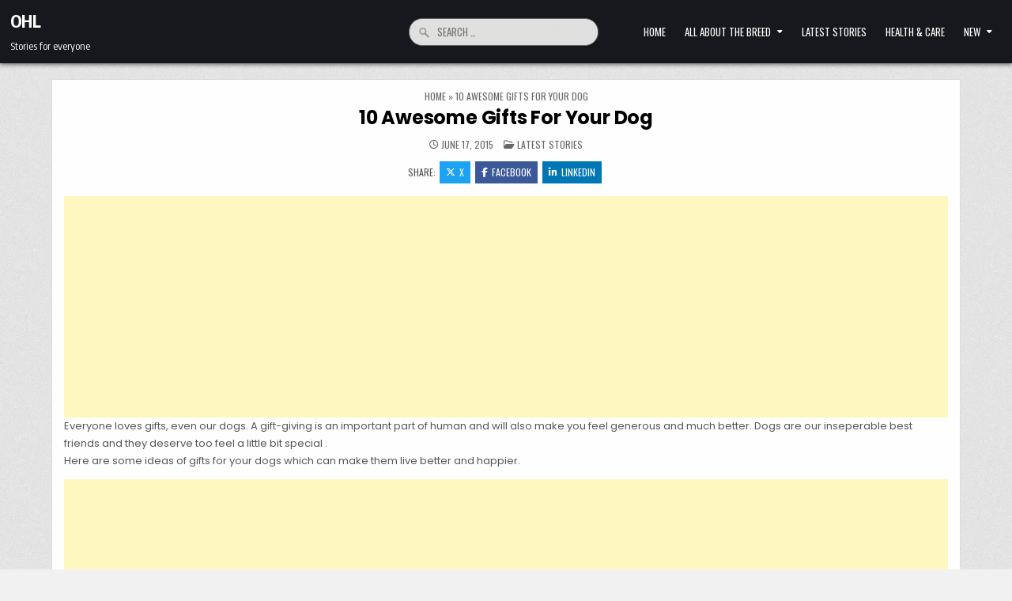

--- FILE ---
content_type: text/html; charset=UTF-8
request_url: https://ohl.co/http-ohl-co-some-awesome-gifts-for-your-dog/
body_size: 18393
content:
<!DOCTYPE html>
<html lang="en-US">
<head>
<meta charset="UTF-8">
<meta name="viewport" content="width=device-width, initial-scale=1.0">
<link rel="profile" href="http://gmpg.org/xfn/11">
<meta name='robots' content='index, follow, max-image-preview:large, max-snippet:-1, max-video-preview:-1' />
	<style>img:is([sizes="auto" i], [sizes^="auto," i]) { contain-intrinsic-size: 3000px 1500px }</style>
	
	<!-- This site is optimized with the Yoast SEO plugin v25.5 - https://yoast.com/wordpress/plugins/seo/ -->
	<title>10 Awesome Gifts For Your Dog - OHL</title>
	<link rel="canonical" href="https://ohl.co/http-ohl-co-some-awesome-gifts-for-your-dog/" />
	<link rel="next" href="https://ohl.co/http-ohl-co-some-awesome-gifts-for-your-dog/2/" />
	<meta name="twitter:card" content="summary_large_image" />
	<meta name="twitter:title" content="10 Awesome Gifts For Your Dog - OHL" />
	<meta name="twitter:description" content="Everyone loves gifts, even our dogs. A gift-giving is an important part of human and will also..." />
	<meta name="twitter:image" content="http://officialhuskylovers.com/wp-content/uploads/2015/06/pet-umbrella.jpg" />
	<meta name="twitter:label1" content="Written by" />
	<meta name="twitter:data1" content="Klaidi Telha" />
	<meta name="twitter:label2" content="Est. reading time" />
	<meta name="twitter:data2" content="1 minute" />
	<script type="application/ld+json" class="yoast-schema-graph">{"@context":"https://schema.org","@graph":[{"@type":"Article","@id":"https://ohl.co/http-ohl-co-some-awesome-gifts-for-your-dog/#article","isPartOf":{"@id":"https://ohl.co/http-ohl-co-some-awesome-gifts-for-your-dog/"},"author":{"name":"Klaidi Telha","@id":"https://ohl.co/#/schema/person/2da6a18a25136b03ee0a83a39cf30f6c"},"headline":"10 Awesome Gifts For Your Dog","datePublished":"2015-06-17T00:00:00+00:00","mainEntityOfPage":{"@id":"https://ohl.co/http-ohl-co-some-awesome-gifts-for-your-dog/"},"wordCount":138,"commentCount":0,"publisher":{"@id":"https://ohl.co/#/schema/person/2da6a18a25136b03ee0a83a39cf30f6c"},"image":{"@id":"https://ohl.co/http-ohl-co-some-awesome-gifts-for-your-dog/#primaryimage"},"thumbnailUrl":"http://officialhuskylovers.com/wp-content/uploads/2015/06/pet-umbrella.jpg","articleSection":["LATEST STORIES"],"inLanguage":"en-US","potentialAction":[{"@type":"CommentAction","name":"Comment","target":["https://ohl.co/http-ohl-co-some-awesome-gifts-for-your-dog/#respond"]}]},{"@type":"WebPage","@id":"https://ohl.co/http-ohl-co-some-awesome-gifts-for-your-dog/","url":"https://ohl.co/http-ohl-co-some-awesome-gifts-for-your-dog/","name":"10 Awesome Gifts For Your Dog - OHL","isPartOf":{"@id":"https://ohl.co/#website"},"primaryImageOfPage":{"@id":"https://ohl.co/http-ohl-co-some-awesome-gifts-for-your-dog/#primaryimage"},"image":{"@id":"https://ohl.co/http-ohl-co-some-awesome-gifts-for-your-dog/#primaryimage"},"thumbnailUrl":"http://officialhuskylovers.com/wp-content/uploads/2015/06/pet-umbrella.jpg","datePublished":"2015-06-17T00:00:00+00:00","inLanguage":"en-US","potentialAction":[{"@type":"ReadAction","target":["https://ohl.co/http-ohl-co-some-awesome-gifts-for-your-dog/"]}]},{"@type":"ImageObject","inLanguage":"en-US","@id":"https://ohl.co/http-ohl-co-some-awesome-gifts-for-your-dog/#primaryimage","url":"http://officialhuskylovers.com/wp-content/uploads/2015/06/pet-umbrella.jpg","contentUrl":"http://officialhuskylovers.com/wp-content/uploads/2015/06/pet-umbrella.jpg"},{"@type":"WebSite","@id":"https://ohl.co/#website","url":"https://ohl.co/","name":"OHL","description":"Stories for everyone","publisher":{"@id":"https://ohl.co/#/schema/person/2da6a18a25136b03ee0a83a39cf30f6c"},"potentialAction":[{"@type":"SearchAction","target":{"@type":"EntryPoint","urlTemplate":"https://ohl.co/?s={search_term_string}"},"query-input":{"@type":"PropertyValueSpecification","valueRequired":true,"valueName":"search_term_string"}}],"inLanguage":"en-US"},{"@type":["Person","Organization"],"@id":"https://ohl.co/#/schema/person/2da6a18a25136b03ee0a83a39cf30f6c","name":"Klaidi Telha","image":{"@type":"ImageObject","inLanguage":"en-US","@id":"https://ohl.co/#/schema/person/image/","url":"https://ohl.co/wp-content/uploads/2021/12/Klaidi_1638477101486.JPG-socialbook-preview.png","contentUrl":"https://ohl.co/wp-content/uploads/2021/12/Klaidi_1638477101486.JPG-socialbook-preview.png","width":1024,"height":1024,"caption":"Klaidi Telha"},"logo":{"@id":"https://ohl.co/#/schema/person/image/"},"sameAs":["http://ohl.co/","https://www.facebook.com/klajdi.telhaj","https://www.instagram.com/klaiditelha/","https://www.linkedin.com/in/klaidi-telha-0b94623a/"],"url":"https://ohl.co/author/admin/"}]}</script>
	<!-- / Yoast SEO plugin. -->


<link rel='dns-prefetch' href='//fonts.googleapis.com' />
<link rel="alternate" type="application/rss+xml" title="OHL &raquo; Feed" href="https://ohl.co/feed/" />
<link rel="alternate" type="application/rss+xml" title="OHL &raquo; Comments Feed" href="https://ohl.co/comments/feed/" />
<script type="text/javascript" id="wpp-js" src="https://ohl.co/wp-content/plugins/wordpress-popular-posts/assets/js/wpp.min.js?ver=7.3.3" data-sampling="0" data-sampling-rate="100" data-api-url="https://ohl.co/wp-json/wordpress-popular-posts" data-post-id="695" data-token="52cbe38040" data-lang="0" data-debug="0"></script>
<script type="text/javascript">
/* <![CDATA[ */
window._wpemojiSettings = {"baseUrl":"https:\/\/s.w.org\/images\/core\/emoji\/16.0.1\/72x72\/","ext":".png","svgUrl":"https:\/\/s.w.org\/images\/core\/emoji\/16.0.1\/svg\/","svgExt":".svg","source":{"concatemoji":"https:\/\/ohl.co\/wp-includes\/js\/wp-emoji-release.min.js?ver=6.8.3"}};
/*! This file is auto-generated */
!function(s,n){var o,i,e;function c(e){try{var t={supportTests:e,timestamp:(new Date).valueOf()};sessionStorage.setItem(o,JSON.stringify(t))}catch(e){}}function p(e,t,n){e.clearRect(0,0,e.canvas.width,e.canvas.height),e.fillText(t,0,0);var t=new Uint32Array(e.getImageData(0,0,e.canvas.width,e.canvas.height).data),a=(e.clearRect(0,0,e.canvas.width,e.canvas.height),e.fillText(n,0,0),new Uint32Array(e.getImageData(0,0,e.canvas.width,e.canvas.height).data));return t.every(function(e,t){return e===a[t]})}function u(e,t){e.clearRect(0,0,e.canvas.width,e.canvas.height),e.fillText(t,0,0);for(var n=e.getImageData(16,16,1,1),a=0;a<n.data.length;a++)if(0!==n.data[a])return!1;return!0}function f(e,t,n,a){switch(t){case"flag":return n(e,"\ud83c\udff3\ufe0f\u200d\u26a7\ufe0f","\ud83c\udff3\ufe0f\u200b\u26a7\ufe0f")?!1:!n(e,"\ud83c\udde8\ud83c\uddf6","\ud83c\udde8\u200b\ud83c\uddf6")&&!n(e,"\ud83c\udff4\udb40\udc67\udb40\udc62\udb40\udc65\udb40\udc6e\udb40\udc67\udb40\udc7f","\ud83c\udff4\u200b\udb40\udc67\u200b\udb40\udc62\u200b\udb40\udc65\u200b\udb40\udc6e\u200b\udb40\udc67\u200b\udb40\udc7f");case"emoji":return!a(e,"\ud83e\udedf")}return!1}function g(e,t,n,a){var r="undefined"!=typeof WorkerGlobalScope&&self instanceof WorkerGlobalScope?new OffscreenCanvas(300,150):s.createElement("canvas"),o=r.getContext("2d",{willReadFrequently:!0}),i=(o.textBaseline="top",o.font="600 32px Arial",{});return e.forEach(function(e){i[e]=t(o,e,n,a)}),i}function t(e){var t=s.createElement("script");t.src=e,t.defer=!0,s.head.appendChild(t)}"undefined"!=typeof Promise&&(o="wpEmojiSettingsSupports",i=["flag","emoji"],n.supports={everything:!0,everythingExceptFlag:!0},e=new Promise(function(e){s.addEventListener("DOMContentLoaded",e,{once:!0})}),new Promise(function(t){var n=function(){try{var e=JSON.parse(sessionStorage.getItem(o));if("object"==typeof e&&"number"==typeof e.timestamp&&(new Date).valueOf()<e.timestamp+604800&&"object"==typeof e.supportTests)return e.supportTests}catch(e){}return null}();if(!n){if("undefined"!=typeof Worker&&"undefined"!=typeof OffscreenCanvas&&"undefined"!=typeof URL&&URL.createObjectURL&&"undefined"!=typeof Blob)try{var e="postMessage("+g.toString()+"("+[JSON.stringify(i),f.toString(),p.toString(),u.toString()].join(",")+"));",a=new Blob([e],{type:"text/javascript"}),r=new Worker(URL.createObjectURL(a),{name:"wpTestEmojiSupports"});return void(r.onmessage=function(e){c(n=e.data),r.terminate(),t(n)})}catch(e){}c(n=g(i,f,p,u))}t(n)}).then(function(e){for(var t in e)n.supports[t]=e[t],n.supports.everything=n.supports.everything&&n.supports[t],"flag"!==t&&(n.supports.everythingExceptFlag=n.supports.everythingExceptFlag&&n.supports[t]);n.supports.everythingExceptFlag=n.supports.everythingExceptFlag&&!n.supports.flag,n.DOMReady=!1,n.readyCallback=function(){n.DOMReady=!0}}).then(function(){return e}).then(function(){var e;n.supports.everything||(n.readyCallback(),(e=n.source||{}).concatemoji?t(e.concatemoji):e.wpemoji&&e.twemoji&&(t(e.twemoji),t(e.wpemoji)))}))}((window,document),window._wpemojiSettings);
/* ]]> */
</script>

<style id='wp-emoji-styles-inline-css' type='text/css'>

	img.wp-smiley, img.emoji {
		display: inline !important;
		border: none !important;
		box-shadow: none !important;
		height: 1em !important;
		width: 1em !important;
		margin: 0 0.07em !important;
		vertical-align: -0.1em !important;
		background: none !important;
		padding: 0 !important;
	}
</style>
<link rel='stylesheet' id='wp-block-library-css' href='https://ohl.co/wp-includes/css/dist/block-library/style.min.css?ver=6.8.3' type='text/css' media='all' />
<style id='wp-block-library-theme-inline-css' type='text/css'>
.wp-block-audio :where(figcaption){color:#555;font-size:13px;text-align:center}.is-dark-theme .wp-block-audio :where(figcaption){color:#ffffffa6}.wp-block-audio{margin:0 0 1em}.wp-block-code{border:1px solid #ccc;border-radius:4px;font-family:Menlo,Consolas,monaco,monospace;padding:.8em 1em}.wp-block-embed :where(figcaption){color:#555;font-size:13px;text-align:center}.is-dark-theme .wp-block-embed :where(figcaption){color:#ffffffa6}.wp-block-embed{margin:0 0 1em}.blocks-gallery-caption{color:#555;font-size:13px;text-align:center}.is-dark-theme .blocks-gallery-caption{color:#ffffffa6}:root :where(.wp-block-image figcaption){color:#555;font-size:13px;text-align:center}.is-dark-theme :root :where(.wp-block-image figcaption){color:#ffffffa6}.wp-block-image{margin:0 0 1em}.wp-block-pullquote{border-bottom:4px solid;border-top:4px solid;color:currentColor;margin-bottom:1.75em}.wp-block-pullquote cite,.wp-block-pullquote footer,.wp-block-pullquote__citation{color:currentColor;font-size:.8125em;font-style:normal;text-transform:uppercase}.wp-block-quote{border-left:.25em solid;margin:0 0 1.75em;padding-left:1em}.wp-block-quote cite,.wp-block-quote footer{color:currentColor;font-size:.8125em;font-style:normal;position:relative}.wp-block-quote:where(.has-text-align-right){border-left:none;border-right:.25em solid;padding-left:0;padding-right:1em}.wp-block-quote:where(.has-text-align-center){border:none;padding-left:0}.wp-block-quote.is-large,.wp-block-quote.is-style-large,.wp-block-quote:where(.is-style-plain){border:none}.wp-block-search .wp-block-search__label{font-weight:700}.wp-block-search__button{border:1px solid #ccc;padding:.375em .625em}:where(.wp-block-group.has-background){padding:1.25em 2.375em}.wp-block-separator.has-css-opacity{opacity:.4}.wp-block-separator{border:none;border-bottom:2px solid;margin-left:auto;margin-right:auto}.wp-block-separator.has-alpha-channel-opacity{opacity:1}.wp-block-separator:not(.is-style-wide):not(.is-style-dots){width:100px}.wp-block-separator.has-background:not(.is-style-dots){border-bottom:none;height:1px}.wp-block-separator.has-background:not(.is-style-wide):not(.is-style-dots){height:2px}.wp-block-table{margin:0 0 1em}.wp-block-table td,.wp-block-table th{word-break:normal}.wp-block-table :where(figcaption){color:#555;font-size:13px;text-align:center}.is-dark-theme .wp-block-table :where(figcaption){color:#ffffffa6}.wp-block-video :where(figcaption){color:#555;font-size:13px;text-align:center}.is-dark-theme .wp-block-video :where(figcaption){color:#ffffffa6}.wp-block-video{margin:0 0 1em}:root :where(.wp-block-template-part.has-background){margin-bottom:0;margin-top:0;padding:1.25em 2.375em}
</style>
<style id='classic-theme-styles-inline-css' type='text/css'>
/*! This file is auto-generated */
.wp-block-button__link{color:#fff;background-color:#32373c;border-radius:9999px;box-shadow:none;text-decoration:none;padding:calc(.667em + 2px) calc(1.333em + 2px);font-size:1.125em}.wp-block-file__button{background:#32373c;color:#fff;text-decoration:none}
</style>
<style id='global-styles-inline-css' type='text/css'>
:root{--wp--preset--aspect-ratio--square: 1;--wp--preset--aspect-ratio--4-3: 4/3;--wp--preset--aspect-ratio--3-4: 3/4;--wp--preset--aspect-ratio--3-2: 3/2;--wp--preset--aspect-ratio--2-3: 2/3;--wp--preset--aspect-ratio--16-9: 16/9;--wp--preset--aspect-ratio--9-16: 9/16;--wp--preset--color--black: #000000;--wp--preset--color--cyan-bluish-gray: #abb8c3;--wp--preset--color--white: #ffffff;--wp--preset--color--pale-pink: #f78da7;--wp--preset--color--vivid-red: #cf2e2e;--wp--preset--color--luminous-vivid-orange: #ff6900;--wp--preset--color--luminous-vivid-amber: #fcb900;--wp--preset--color--light-green-cyan: #7bdcb5;--wp--preset--color--vivid-green-cyan: #00d084;--wp--preset--color--pale-cyan-blue: #8ed1fc;--wp--preset--color--vivid-cyan-blue: #0693e3;--wp--preset--color--vivid-purple: #9b51e0;--wp--preset--gradient--vivid-cyan-blue-to-vivid-purple: linear-gradient(135deg,rgba(6,147,227,1) 0%,rgb(155,81,224) 100%);--wp--preset--gradient--light-green-cyan-to-vivid-green-cyan: linear-gradient(135deg,rgb(122,220,180) 0%,rgb(0,208,130) 100%);--wp--preset--gradient--luminous-vivid-amber-to-luminous-vivid-orange: linear-gradient(135deg,rgba(252,185,0,1) 0%,rgba(255,105,0,1) 100%);--wp--preset--gradient--luminous-vivid-orange-to-vivid-red: linear-gradient(135deg,rgba(255,105,0,1) 0%,rgb(207,46,46) 100%);--wp--preset--gradient--very-light-gray-to-cyan-bluish-gray: linear-gradient(135deg,rgb(238,238,238) 0%,rgb(169,184,195) 100%);--wp--preset--gradient--cool-to-warm-spectrum: linear-gradient(135deg,rgb(74,234,220) 0%,rgb(151,120,209) 20%,rgb(207,42,186) 40%,rgb(238,44,130) 60%,rgb(251,105,98) 80%,rgb(254,248,76) 100%);--wp--preset--gradient--blush-light-purple: linear-gradient(135deg,rgb(255,206,236) 0%,rgb(152,150,240) 100%);--wp--preset--gradient--blush-bordeaux: linear-gradient(135deg,rgb(254,205,165) 0%,rgb(254,45,45) 50%,rgb(107,0,62) 100%);--wp--preset--gradient--luminous-dusk: linear-gradient(135deg,rgb(255,203,112) 0%,rgb(199,81,192) 50%,rgb(65,88,208) 100%);--wp--preset--gradient--pale-ocean: linear-gradient(135deg,rgb(255,245,203) 0%,rgb(182,227,212) 50%,rgb(51,167,181) 100%);--wp--preset--gradient--electric-grass: linear-gradient(135deg,rgb(202,248,128) 0%,rgb(113,206,126) 100%);--wp--preset--gradient--midnight: linear-gradient(135deg,rgb(2,3,129) 0%,rgb(40,116,252) 100%);--wp--preset--font-size--small: 13px;--wp--preset--font-size--medium: 20px;--wp--preset--font-size--large: 36px;--wp--preset--font-size--x-large: 42px;--wp--preset--spacing--20: 0.44rem;--wp--preset--spacing--30: 0.67rem;--wp--preset--spacing--40: 1rem;--wp--preset--spacing--50: 1.5rem;--wp--preset--spacing--60: 2.25rem;--wp--preset--spacing--70: 3.38rem;--wp--preset--spacing--80: 5.06rem;--wp--preset--shadow--natural: 6px 6px 9px rgba(0, 0, 0, 0.2);--wp--preset--shadow--deep: 12px 12px 50px rgba(0, 0, 0, 0.4);--wp--preset--shadow--sharp: 6px 6px 0px rgba(0, 0, 0, 0.2);--wp--preset--shadow--outlined: 6px 6px 0px -3px rgba(255, 255, 255, 1), 6px 6px rgba(0, 0, 0, 1);--wp--preset--shadow--crisp: 6px 6px 0px rgba(0, 0, 0, 1);}:where(.is-layout-flex){gap: 0.5em;}:where(.is-layout-grid){gap: 0.5em;}body .is-layout-flex{display: flex;}.is-layout-flex{flex-wrap: wrap;align-items: center;}.is-layout-flex > :is(*, div){margin: 0;}body .is-layout-grid{display: grid;}.is-layout-grid > :is(*, div){margin: 0;}:where(.wp-block-columns.is-layout-flex){gap: 2em;}:where(.wp-block-columns.is-layout-grid){gap: 2em;}:where(.wp-block-post-template.is-layout-flex){gap: 1.25em;}:where(.wp-block-post-template.is-layout-grid){gap: 1.25em;}.has-black-color{color: var(--wp--preset--color--black) !important;}.has-cyan-bluish-gray-color{color: var(--wp--preset--color--cyan-bluish-gray) !important;}.has-white-color{color: var(--wp--preset--color--white) !important;}.has-pale-pink-color{color: var(--wp--preset--color--pale-pink) !important;}.has-vivid-red-color{color: var(--wp--preset--color--vivid-red) !important;}.has-luminous-vivid-orange-color{color: var(--wp--preset--color--luminous-vivid-orange) !important;}.has-luminous-vivid-amber-color{color: var(--wp--preset--color--luminous-vivid-amber) !important;}.has-light-green-cyan-color{color: var(--wp--preset--color--light-green-cyan) !important;}.has-vivid-green-cyan-color{color: var(--wp--preset--color--vivid-green-cyan) !important;}.has-pale-cyan-blue-color{color: var(--wp--preset--color--pale-cyan-blue) !important;}.has-vivid-cyan-blue-color{color: var(--wp--preset--color--vivid-cyan-blue) !important;}.has-vivid-purple-color{color: var(--wp--preset--color--vivid-purple) !important;}.has-black-background-color{background-color: var(--wp--preset--color--black) !important;}.has-cyan-bluish-gray-background-color{background-color: var(--wp--preset--color--cyan-bluish-gray) !important;}.has-white-background-color{background-color: var(--wp--preset--color--white) !important;}.has-pale-pink-background-color{background-color: var(--wp--preset--color--pale-pink) !important;}.has-vivid-red-background-color{background-color: var(--wp--preset--color--vivid-red) !important;}.has-luminous-vivid-orange-background-color{background-color: var(--wp--preset--color--luminous-vivid-orange) !important;}.has-luminous-vivid-amber-background-color{background-color: var(--wp--preset--color--luminous-vivid-amber) !important;}.has-light-green-cyan-background-color{background-color: var(--wp--preset--color--light-green-cyan) !important;}.has-vivid-green-cyan-background-color{background-color: var(--wp--preset--color--vivid-green-cyan) !important;}.has-pale-cyan-blue-background-color{background-color: var(--wp--preset--color--pale-cyan-blue) !important;}.has-vivid-cyan-blue-background-color{background-color: var(--wp--preset--color--vivid-cyan-blue) !important;}.has-vivid-purple-background-color{background-color: var(--wp--preset--color--vivid-purple) !important;}.has-black-border-color{border-color: var(--wp--preset--color--black) !important;}.has-cyan-bluish-gray-border-color{border-color: var(--wp--preset--color--cyan-bluish-gray) !important;}.has-white-border-color{border-color: var(--wp--preset--color--white) !important;}.has-pale-pink-border-color{border-color: var(--wp--preset--color--pale-pink) !important;}.has-vivid-red-border-color{border-color: var(--wp--preset--color--vivid-red) !important;}.has-luminous-vivid-orange-border-color{border-color: var(--wp--preset--color--luminous-vivid-orange) !important;}.has-luminous-vivid-amber-border-color{border-color: var(--wp--preset--color--luminous-vivid-amber) !important;}.has-light-green-cyan-border-color{border-color: var(--wp--preset--color--light-green-cyan) !important;}.has-vivid-green-cyan-border-color{border-color: var(--wp--preset--color--vivid-green-cyan) !important;}.has-pale-cyan-blue-border-color{border-color: var(--wp--preset--color--pale-cyan-blue) !important;}.has-vivid-cyan-blue-border-color{border-color: var(--wp--preset--color--vivid-cyan-blue) !important;}.has-vivid-purple-border-color{border-color: var(--wp--preset--color--vivid-purple) !important;}.has-vivid-cyan-blue-to-vivid-purple-gradient-background{background: var(--wp--preset--gradient--vivid-cyan-blue-to-vivid-purple) !important;}.has-light-green-cyan-to-vivid-green-cyan-gradient-background{background: var(--wp--preset--gradient--light-green-cyan-to-vivid-green-cyan) !important;}.has-luminous-vivid-amber-to-luminous-vivid-orange-gradient-background{background: var(--wp--preset--gradient--luminous-vivid-amber-to-luminous-vivid-orange) !important;}.has-luminous-vivid-orange-to-vivid-red-gradient-background{background: var(--wp--preset--gradient--luminous-vivid-orange-to-vivid-red) !important;}.has-very-light-gray-to-cyan-bluish-gray-gradient-background{background: var(--wp--preset--gradient--very-light-gray-to-cyan-bluish-gray) !important;}.has-cool-to-warm-spectrum-gradient-background{background: var(--wp--preset--gradient--cool-to-warm-spectrum) !important;}.has-blush-light-purple-gradient-background{background: var(--wp--preset--gradient--blush-light-purple) !important;}.has-blush-bordeaux-gradient-background{background: var(--wp--preset--gradient--blush-bordeaux) !important;}.has-luminous-dusk-gradient-background{background: var(--wp--preset--gradient--luminous-dusk) !important;}.has-pale-ocean-gradient-background{background: var(--wp--preset--gradient--pale-ocean) !important;}.has-electric-grass-gradient-background{background: var(--wp--preset--gradient--electric-grass) !important;}.has-midnight-gradient-background{background: var(--wp--preset--gradient--midnight) !important;}.has-small-font-size{font-size: var(--wp--preset--font-size--small) !important;}.has-medium-font-size{font-size: var(--wp--preset--font-size--medium) !important;}.has-large-font-size{font-size: var(--wp--preset--font-size--large) !important;}.has-x-large-font-size{font-size: var(--wp--preset--font-size--x-large) !important;}
:where(.wp-block-post-template.is-layout-flex){gap: 1.25em;}:where(.wp-block-post-template.is-layout-grid){gap: 1.25em;}
:where(.wp-block-columns.is-layout-flex){gap: 2em;}:where(.wp-block-columns.is-layout-grid){gap: 2em;}
:root :where(.wp-block-pullquote){font-size: 1.5em;line-height: 1.6;}
</style>
<link rel='stylesheet' id='adace-style-css' href='https://ohl.co/wp-content/plugins/ad-ace/assets/css/style.min.css?ver=1.3.21' type='text/css' media='all' />
<link rel='stylesheet' id='shoppable-images-css-css' href='https://ohl.co/wp-content/plugins/ad-ace/assets/css/shoppable-images-front.min.css?ver=1.3.21' type='text/css' media='all' />
<link rel='stylesheet' id='wordpress-popular-posts-css-css' href='https://ohl.co/wp-content/plugins/wordpress-popular-posts/assets/css/wpp.css?ver=7.3.3' type='text/css' media='all' />
<link rel='stylesheet' id='magsoul-maincss-css' href='https://ohl.co/wp-content/themes/magsoul/style.css' type='text/css' media='all' />
<style id='magsoul-maincss-inline-css' type='text/css'>
.magsoul-logo-img{max-width:320px;}
</style>
<link rel='stylesheet' id='fontawesome-css' href='https://ohl.co/wp-content/themes/magsoul/assets/css/all.min.css' type='text/css' media='all' />
<link crossorigin="anonymous" rel='stylesheet' id='magsoul-webfont-css' href='//fonts.googleapis.com/css2?family=Oswald:wght@400;500;700&#038;family=Poppins:ital,wght@0,400;0,500;0,700;1,400;1,500;1,700&#038;family=Encode+Sans+Condensed:wght@400;500;700&#038;display=swap' type='text/css' media='all' />
<link rel='stylesheet' id='wpgdprc-front-css-css' href='https://ohl.co/wp-content/plugins/wp-gdpr-compliance/Assets/css/front.css?ver=1676837593' type='text/css' media='all' />
<style id='wpgdprc-front-css-inline-css' type='text/css'>
:root{--wp-gdpr--bar--background-color: #000000;--wp-gdpr--bar--color: #ffffff;--wp-gdpr--button--background-color: #000000;--wp-gdpr--button--background-color--darken: #000000;--wp-gdpr--button--color: #ffffff;}
</style>
<script type="text/javascript" src="https://ohl.co/wp-includes/js/jquery/jquery.min.js?ver=3.7.1" id="jquery-core-js"></script>
<script type="text/javascript" src="https://ohl.co/wp-includes/js/jquery/jquery-migrate.min.js?ver=3.4.1" id="jquery-migrate-js"></script>
<script type="text/javascript" id="jquery-js-after">
/* <![CDATA[ */
jQuery(document).ready(function() {
	jQuery(".f2f6c4bc37402289f0e634d32419cd83").click(function() {
		jQuery.post(
			"https://ohl.co/wp-admin/admin-ajax.php", {
				"action": "quick_adsense_onpost_ad_click",
				"quick_adsense_onpost_ad_index": jQuery(this).attr("data-index"),
				"quick_adsense_nonce": "0a0cad437f",
			}, function(response) { }
		);
	});
});
/* ]]> */
</script>
<script type="text/javascript" src="https://ohl.co/wp-content/plugins/ad-ace/assets/js/slideup.js?ver=1.3.21" id="adace-slideup-js"></script>
<script type="text/javascript" src="https://ohl.co/wp-content/plugins/ad-ace/includes/shoppable-images/assets/js/shoppable-images-front.js?ver=1.3.21" id="shoppable-images-js-js"></script>
<script type="text/javascript" src="https://ohl.co/wp-content/plugins/ad-ace/assets/js/coupons.js?ver=1.3.21" id="adace-coupons-js"></script>
<script type="text/javascript" id="wpgdprc-front-js-js-extra">
/* <![CDATA[ */
var wpgdprcFront = {"ajaxUrl":"https:\/\/ohl.co\/wp-admin\/admin-ajax.php","ajaxNonce":"351bd576f6","ajaxArg":"security","pluginPrefix":"wpgdprc","blogId":"1","isMultiSite":"","locale":"en_US","showSignUpModal":"","showFormModal":"","cookieName":"wpgdprc-consent","consentVersion":"","path":"\/","prefix":"wpgdprc"};
/* ]]> */
</script>
<script type="text/javascript" src="https://ohl.co/wp-content/plugins/wp-gdpr-compliance/Assets/js/front.min.js?ver=1676837593" id="wpgdprc-front-js-js"></script>
<link rel="https://api.w.org/" href="https://ohl.co/wp-json/" /><link rel="alternate" title="JSON" type="application/json" href="https://ohl.co/wp-json/wp/v2/posts/695" /><link rel="EditURI" type="application/rsd+xml" title="RSD" href="https://ohl.co/xmlrpc.php?rsd" />
<meta name="generator" content="WordPress 6.8.3" />
<link rel='shortlink' href='https://ohl.co/?p=695' />
<link rel="alternate" title="oEmbed (JSON)" type="application/json+oembed" href="https://ohl.co/wp-json/oembed/1.0/embed?url=https%3A%2F%2Fohl.co%2Fhttp-ohl-co-some-awesome-gifts-for-your-dog%2F" />
<link rel="alternate" title="oEmbed (XML)" type="text/xml+oembed" href="https://ohl.co/wp-json/oembed/1.0/embed?url=https%3A%2F%2Fohl.co%2Fhttp-ohl-co-some-awesome-gifts-for-your-dog%2F&#038;format=xml" />
            <style id="wpp-loading-animation-styles">@-webkit-keyframes bgslide{from{background-position-x:0}to{background-position-x:-200%}}@keyframes bgslide{from{background-position-x:0}to{background-position-x:-200%}}.wpp-widget-block-placeholder,.wpp-shortcode-placeholder{margin:0 auto;width:60px;height:3px;background:#dd3737;background:linear-gradient(90deg,#dd3737 0%,#571313 10%,#dd3737 100%);background-size:200% auto;border-radius:3px;-webkit-animation:bgslide 1s infinite linear;animation:bgslide 1s infinite linear}</style>
            		<script>
			document.documentElement.className = document.documentElement.className.replace('no-js', 'js');
		</script>
				<style>
			.no-js img.lazyload {
				display: none;
			}

			figure.wp-block-image img.lazyloading {
				min-width: 150px;
			}

			.lazyload,
			.lazyloading {
				--smush-placeholder-width: 100px;
				--smush-placeholder-aspect-ratio: 1/1;
				width: var(--smush-placeholder-width) !important;
				aspect-ratio: var(--smush-placeholder-aspect-ratio) !important;
			}

						.lazyload, .lazyloading {
				opacity: 0;
			}

			.lazyloaded {
				opacity: 1;
				transition: opacity 400ms;
				transition-delay: 0ms;
			}

					</style>
		    <style type="text/css">
            .magsoul-site-title, .magsoul-site-title a, .magsoul-site-description {color: #ffffff;}
        </style>
    <style type="text/css" id="custom-background-css">
body.custom-background { background-image: url("https://ohl.co/wp-content/themes/magsoul/assets/images/background.png"); background-position: left top; background-size: auto; background-repeat: repeat; background-attachment: fixed; }
</style>
	<link rel="amphtml" href="https://ohl.co/http-ohl-co-some-awesome-gifts-for-your-dog/amp/"><link rel="icon" href="https://ohl.co/wp-content/uploads/2020/03/cropped-ohl-favico-32x32.png" sizes="32x32" />
<link rel="icon" href="https://ohl.co/wp-content/uploads/2020/03/cropped-ohl-favico-192x192.png" sizes="192x192" />
<link rel="apple-touch-icon" href="https://ohl.co/wp-content/uploads/2020/03/cropped-ohl-favico-180x180.png" />
<meta name="msapplication-TileImage" content="https://ohl.co/wp-content/uploads/2020/03/cropped-ohl-favico-270x270.png" />
</head>

<body class="wp-singular post-template-default single single-post postid-695 single-format-standard custom-background wp-theme-magsoul magsoul-group-blog magsoul-animated magsoul-fadein magsoul-theme-is-active magsoul-singular-page magsoul-layout-type-full magsoul-masonry-inactive magsoul-layout-full-width magsoul-header-style-logo-search-menu magsoul-header-text-active magsoul-tagline-active magsoul-logo-above-title magsoul-primary-menu-active magsoul-primary-mobile-menu-active magsoul-secondary-menu-active magsoul-secondary-mobile-menu-active magsoul-secondary-menu-centered magsoul-grid-post-title-animated magsoul-full-width-thumbnail magsoul-uc-links" id="magsoul-site-body" itemscope="itemscope" itemtype="http://schema.org/WebPage">
<a class="skip-link screen-reader-text" href="#magsoul-content-wrapper">Skip to content</a>




<div class="magsoul-site-header magsoul-container" id="magsoul-header" itemscope="itemscope" itemtype="http://schema.org/WPHeader" role="banner">
<div class="magsoul-head-content magsoul-clearfix" id="magsoul-head-content">

<div class="magsoul-header-inside magsoul-clearfix">
<div class="magsoul-header-inside-content magsoul-clearfix">
<div class="magsoul-outer-wrapper magsoul-header-outer-wrapper">
<div class="magsoul-header-inside-container">

<div class="magsoul-primary-menu-mobile-button" id="magsoul-primary-menu-mobile-button"><button class="magsoul-primary-responsive-menu-icon" aria-controls="magsoul-menu-primary-navigation" aria-expanded="false"></button></div>
<div class="magsoul-header-layout-logo magsoul-header-layout-item">
<div class="magsoul-header-layout-logo-inside magsoul-header-layout-item-inside">
    <div class="site-branding">
      <div class="magsoul-logo-info">            <p class="magsoul-site-title"><a href="https://ohl.co/" rel="home">OHL</a></p>
            <p class="magsoul-site-description">Stories for everyone</p>    </div>
    </div>
</div>
</div>

<div class="magsoul-header-layout-search magsoul-header-layout-item">
<div class="magsoul-header-layout-search-inside magsoul-header-layout-item-inside">

<form role="search" method="get" class="magsoul-search-form" action="https://ohl.co/">
<label>
    <span class="magsoul-sr-only">Search for:</span>
    <input type="search" class="magsoul-search-field" placeholder="Search &hellip;" value="" name="s" />
</label>
<input type="submit" class="magsoul-search-submit" value="&#xf002;" />
</form></div>
</div>

<div class="magsoul-header-layout-menu magsoul-header-layout-item">
<div class="magsoul-header-layout-menu-inside magsoul-header-layout-item-inside">
<div class="magsoul-container magsoul-primary-menu-container magsoul-clearfix">
<div class="magsoul-primary-menu-container-inside magsoul-clearfix">
<nav class="magsoul-nav-primary" id="magsoul-primary-navigation" itemscope="itemscope" itemtype="http://schema.org/SiteNavigationElement" role="navigation" aria-label="Primary Menu">
<ul id="magsoul-menu-primary-navigation" class="magsoul-primary-nav-menu magsoul-menu-primary magsoul-clearfix"><li id="menu-item-8754" class="menu-item menu-item-type-custom menu-item-object-custom menu-item-home menu-item-8754"><a href="https://ohl.co/">Home</a></li>
<li id="menu-item-3430" class="menu-item menu-item-type-taxonomy menu-item-object-category menu-item-has-children menu-item-3430"><a href="https://ohl.co/category/all-about-the-breed/">All About The Breed</a>
<ul class="sub-menu">
	<li id="menu-item-3436" class="menu-item menu-item-type-taxonomy menu-item-object-category menu-item-3436"><a href="https://ohl.co/category/akita/">Akita</a></li>
	<li id="menu-item-3437" class="menu-item menu-item-type-taxonomy menu-item-object-category menu-item-3437"><a href="https://ohl.co/category/alaskan-husky/">Alaskan Husky</a></li>
	<li id="menu-item-3438" class="menu-item menu-item-type-taxonomy menu-item-object-category menu-item-3438"><a href="https://ohl.co/category/alaskan-malamute/">Alaskan Malamute</a></li>
	<li id="menu-item-3439" class="menu-item menu-item-type-taxonomy menu-item-object-category menu-item-3439"><a href="https://ohl.co/category/basenji/">Basenji</a></li>
	<li id="menu-item-3440" class="menu-item menu-item-type-taxonomy menu-item-object-category menu-item-3440"><a href="https://ohl.co/category/bulldog/">Bulldog</a></li>
	<li id="menu-item-3441" class="menu-item menu-item-type-taxonomy menu-item-object-category menu-item-3441"><a href="https://ohl.co/category/corgi/">Corgi</a></li>
	<li id="menu-item-3442" class="menu-item menu-item-type-taxonomy menu-item-object-category menu-item-3442"><a href="https://ohl.co/category/german-shepherd/">German Shepherd</a></li>
	<li id="menu-item-3443" class="menu-item menu-item-type-taxonomy menu-item-object-category menu-item-3443"><a href="https://ohl.co/category/labrador/">Labrador</a></li>
	<li id="menu-item-3448" class="menu-item menu-item-type-taxonomy menu-item-object-category menu-item-3448"><a href="https://ohl.co/category/husky-things/">HUSKY THINGS</a></li>
	<li id="menu-item-3444" class="menu-item menu-item-type-taxonomy menu-item-object-category menu-item-3444"><a href="https://ohl.co/category/pit-bull/">Pit Bull</a></li>
	<li id="menu-item-3445" class="menu-item menu-item-type-taxonomy menu-item-object-category menu-item-3445"><a href="https://ohl.co/category/pug/">Pug</a></li>
	<li id="menu-item-3446" class="menu-item menu-item-type-taxonomy menu-item-object-category menu-item-3446"><a href="https://ohl.co/category/samoyed/">Samoyed</a></li>
	<li id="menu-item-3447" class="menu-item menu-item-type-taxonomy menu-item-object-category menu-item-3447"><a href="https://ohl.co/category/siberian-husky/">Siberian Husky</a></li>
	<li id="menu-item-3433" class="menu-item menu-item-type-taxonomy menu-item-object-category menu-item-has-children menu-item-3433"><a href="https://ohl.co/category/funny-dogs/">FUNNY DOG&#8217;S</a>
	<ul class="sub-menu">
		<li id="menu-item-2765" class="menu-item menu-item-type-taxonomy menu-item-object-category menu-item-2765"><a href="https://ohl.co/category/video/">Video</a></li>
	</ul>
</li>
	<li id="menu-item-3431" class="menu-item menu-item-type-taxonomy menu-item-object-category menu-item-has-children menu-item-3431"><a href="https://ohl.co/category/training-tips/">TRAINING TIPS</a>
	<ul class="sub-menu">
		<li id="menu-item-3434" class="menu-item menu-item-type-taxonomy menu-item-object-category menu-item-3434"><a href="https://ohl.co/category/dogs-behavior/">DOG&#8217;S BEHAVIOR</a></li>
	</ul>
</li>
</ul>
</li>
<li id="menu-item-3432" class="menu-item menu-item-type-taxonomy menu-item-object-category current-post-ancestor current-menu-parent current-post-parent menu-item-3432"><a href="https://ohl.co/category/latest-stories/">LATEST STORIES</a></li>
<li id="menu-item-3435" class="menu-item menu-item-type-taxonomy menu-item-object-category menu-item-3435"><a href="https://ohl.co/category/health-care/">HEALTH &amp; CARE</a></li>
<li id="menu-item-15988" class="menu-item menu-item-type-taxonomy menu-item-object-category menu-item-has-children menu-item-15988"><a href="https://ohl.co/category/new/">New</a>
<ul class="sub-menu">
	<li id="menu-item-15989" class="menu-item menu-item-type-taxonomy menu-item-object-category menu-item-15989"><a href="https://ohl.co/category/sport/">Sport</a></li>
	<li id="menu-item-15990" class="menu-item menu-item-type-taxonomy menu-item-object-category menu-item-15990"><a href="https://ohl.co/category/technology/">Technology</a></li>
	<li id="menu-item-16022" class="menu-item menu-item-type-taxonomy menu-item-object-category menu-item-16022"><a href="https://ohl.co/category/business/">Business</a></li>
	<li id="menu-item-16099" class="menu-item menu-item-type-taxonomy menu-item-object-category menu-item-16099"><a href="https://ohl.co/category/insurance/">Insurance</a></li>
	<li id="menu-item-16120" class="menu-item menu-item-type-taxonomy menu-item-object-category menu-item-16120"><a href="https://ohl.co/category/law/">Law</a></li>
</ul>
</li>
<li class="magsoul-primary-menu-close-item"><a href="#" aria-label="Menu Close Button" class="magsoul-mobile-mennu-close"><i class="fas fa-xmark" aria-hidden="true" title="Close"></i></a></li></ul></nav>
</div>
</div>
</div>
</div>

<div class="magsoul-search-mobile-button" id="magsoul-search-mobile-button"><button class="magsoul-search-mobile-btn" aria-label="Search" title="Search"></button></div>
</div>
</div>
</div>
</div>

</div><!--/#magsoul-head-content -->
</div><!--/#magsoul-header -->

<div id="magsoul-search-overlay-wrap" class="magsoul-search-overlay">
  <div class="magsoul-search-overlay-content">
    
<form role="search" method="get" class="magsoul-search-form" action="https://ohl.co/">
<label>
    <span class="magsoul-sr-only">Search for:</span>
    <input type="search" class="magsoul-search-field" placeholder="Search &hellip;" value="" name="s" />
</label>
<input type="submit" class="magsoul-search-submit" value="&#xf002;" />
</form>  </div>
  <button class="magsoul-search-closebtn" aria-label="Close Search" title="Close Search">&#xD7;</button>
</div>


<div id="magsoul-header-end"></div>





<div class="magsoul-outer-wrapper magsoul-main-area-outer-wrapper" id="magsoul-wrapper-outside">

<div class="magsoul-container magsoul-clearfix" id="magsoul-wrapper">
<div class="magsoul-content-wrapper magsoul-clearfix" id="magsoul-content-wrapper">
<div class="magsoul-main-wrapper magsoul-clearfix" id="magsoul-main-wrapper" itemscope="itemscope" itemtype="http://schema.org/Blog" role="main">
<div class="theiaStickySidebar">
<div class="magsoul-main-wrapper-inside magsoul-clearfix">


<div class="magsoul-posts-wrapper" id="magsoul-posts-wrapper">



<article id="post-695" class="magsoul-post-singular magsoul-box post-695 post type-post status-publish format-standard hentry category-latest-stories wpcat-15-id">
<div class="magsoul-box-inside">

    
            <div class="magsoul-entry-meta-single magsoul-entry-meta-single-top magsoul-entry-meta-single-breadcrumbs"><p id="magsoul-yoast-breadcrumbs"><span><span><a href="https://ohl.co/">Home</a></span> » <span class="breadcrumb_last" aria-current="page">10 Awesome Gifts For Your Dog</span></span></p></div>    
        <header class="entry-header">
    <div class="entry-header-inside magsoul-clearfix">
        
                    <h1 class="post-title entry-title"><a href="https://ohl.co/http-ohl-co-some-awesome-gifts-for-your-dog/" rel="bookmark">10 Awesome Gifts For Your Dog</a></h1>        
        
                    <div class="magsoul-entry-meta-single">
                <span class="magsoul-entry-meta-single-date"><i class="far fa-clock" aria-hidden="true"></i>&nbsp;June 17, 2015</span>            <span class="magsoul-entry-meta-single-cats"><i class="far fa-folder-open" aria-hidden="true"></i>&nbsp;<span class="magsoul-sr-only">Posted in </span><a href="https://ohl.co/category/latest-stories/" rel="category tag">LATEST STORIES</a></span>        </div>
        </div>
    </header><!-- .entry-header -->
    
            <div class="magsoul-share-buttons magsoul-clearfix"><span class="magsoul-share-text">Share: </span><a class="magsoul-share-buttons-twitter" href="https://x.com/intent/post?text=10%20Awesome%20Gifts%20For%20Your%20Dog&#038;url=https%3A%2F%2Fohl.co%2Fhttp-ohl-co-some-awesome-gifts-for-your-dog%2F" target="_blank" rel="nofollow" title="Share this on X"><i class="fab fa-x-twitter" aria-hidden="true"></i>X</a><a class="magsoul-share-buttons-facebook" href="https://www.facebook.com/sharer.php?u=https%3A%2F%2Fohl.co%2Fhttp-ohl-co-some-awesome-gifts-for-your-dog%2F" target="_blank" rel="nofollow" title="Share this on Facebook"><i class="fab fa-facebook-f" aria-hidden="true"></i>Facebook</a><a class="magsoul-share-buttons-linkedin" href="https://www.linkedin.com/shareArticle?mini=true&#038;title=10%20Awesome%20Gifts%20For%20Your%20Dog&#038;url=https%3A%2F%2Fohl.co%2Fhttp-ohl-co-some-awesome-gifts-for-your-dog%2F" target="_blank" rel="nofollow" title="Share this on Linkedin"><i class="fab fa-linkedin-in" aria-hidden="true"></i>Linkedin</a></div>    
    
    <div class="entry-content magsoul-clearfix">
            <div class="adace-slot-wrapper adace-before-content  adace-slot-wrapper-main" >
	<div class="adace-disclaimer">
			</div>
	<div class="adace-slot">
			<div class="adace-loader adace-loader-696e7e0f20098">
		<script>
			(function ($) {
			var $self = $('.adace-loader-696e7e0f20098');
			var $wrapper = $self.closest('.adace-slot-wrapper');

			"use strict";
			var adace_load_696e7e0f20098 = function(){
				var viewport = $(window).width();
				var tabletStart = 601;
				var landscapeStart = 801;
				var tabletEnd = 961;
				var content = '%3Cdiv%20class%3D%22adace_adsense_696e7e0f2005a%22%3E%3Cscript%20async%20src%3D%22%2F%2Fpagead2.googlesyndication.com%2Fpagead%2Fjs%2Fadsbygoogle.js%22%3E%3C%2Fscript%3E%0A%09%09%3Cins%20class%3D%22adsbygoogle%22%0A%09%09style%3D%22display%3Ablock%3B%22%0A%09%09data-ad-client%3D%22ca-pub-9445951284238370%22%0A%09%09data-ad-slot%3D%223958078650%22%0A%09%09data-ad-format%3D%22auto%22%0A%09%09%3E%3C%2Fins%3E%0A%09%09%3Cscript%3E%28adsbygoogle%20%3D%20window.adsbygoogle%20%7C%7C%20%5B%5D%29.push%28%7B%7D%29%3B%3C%2Fscript%3E%3C%2Fdiv%3E';
				var unpack = true;
				if(viewport<tabletStart){
										if ($wrapper.hasClass('.adace-hide-on-mobile')){
						$wrapper.remove();
					}
				}
				if(viewport>=tabletStart && viewport<landscapeStart){
										if ($wrapper.hasClass('.adace-hide-on-portrait')){
						$wrapper.remove();
					}
				}
				if(viewport>=landscapeStart && viewport<tabletEnd){
										if ($wrapper.hasClass('.adace-hide-on-landscape')){
						$wrapper.remove();
					}
				}
				if(viewport>=tabletStart && viewport<tabletEnd){
										if ($wrapper.hasClass('.adace-hide-on-tablet')){
						$wrapper.remove();
					}
				}
				if(viewport>=tabletEnd){
										if ($wrapper.hasClass('.adace-hide-on-desktop')){
						$wrapper.remove();
					}
				}
				if(unpack) {
					$self.replaceWith(decodeURIComponent(content));
				}
			}
			if($wrapper.css('visibility') === 'visible' ) {
				adace_load_696e7e0f20098();
			} else {
				//fire when visible.
				var refreshIntervalId = setInterval(function(){
					if($wrapper.css('visibility') === 'visible' ) {
						adace_load_696e7e0f20098();
						clearInterval(refreshIntervalId);
					}
				}, 999);
			}


			})(jQuery);
		</script>
	</div>
		</div>
</div>



<p>Everyone loves gifts, even our dogs. A gift-giving is an important part of human and will also make you feel generous and much better. Dogs are our inseperable best friends and they deserve too feel a little bit special .<br />
Here are some ideas of gifts for your dogs which can make them live better and happier.</p><div class="adace-slot-wrapper adace-after-paragraph-2 adace-align-center adace-slot-wrapper-main adace-hide-on-mobile adace-hide-on-tablet" style="text-align:center;">
	<div class="adace-disclaimer">
			</div>
	<div class="adace-slot">
			<div class="adace-loader adace-loader-696e7e0f22375">
		<script>
			(function ($) {
			var $self = $('.adace-loader-696e7e0f22375');
			var $wrapper = $self.closest('.adace-slot-wrapper');

			"use strict";
			var adace_load_696e7e0f22375 = function(){
				var viewport = $(window).width();
				var tabletStart = 601;
				var landscapeStart = 801;
				var tabletEnd = 961;
				var content = '%3Cdiv%20class%3D%22adace_adsense_696e7e0f22335%22%3E%3Cscript%20async%20src%3D%22%2F%2Fpagead2.googlesyndication.com%2Fpagead%2Fjs%2Fadsbygoogle.js%22%3E%3C%2Fscript%3E%0A%09%09%3Cins%20class%3D%22adsbygoogle%22%0A%09%09style%3D%22display%3Ablock%3B%22%0A%09%09data-ad-client%3D%22ca-pub-9445951284238370%22%0A%09%09data-ad-slot%3D%223958078650%22%0A%09%09data-ad-format%3D%22auto%22%0A%09%09%3E%3C%2Fins%3E%0A%09%09%3Cscript%3E%28adsbygoogle%20%3D%20window.adsbygoogle%20%7C%7C%20%5B%5D%29.push%28%7B%7D%29%3B%3C%2Fscript%3E%3C%2Fdiv%3E';
				var unpack = true;
				if(viewport<tabletStart){
										if ($wrapper.hasClass('.adace-hide-on-mobile')){
						$wrapper.remove();
					}
				}
				if(viewport>=tabletStart && viewport<landscapeStart){
										if ($wrapper.hasClass('.adace-hide-on-portrait')){
						$wrapper.remove();
					}
				}
				if(viewport>=landscapeStart && viewport<tabletEnd){
										if ($wrapper.hasClass('.adace-hide-on-landscape')){
						$wrapper.remove();
					}
				}
				if(viewport>=tabletStart && viewport<tabletEnd){
										if ($wrapper.hasClass('.adace-hide-on-tablet')){
						$wrapper.remove();
					}
				}
				if(viewport>=tabletEnd){
										if ($wrapper.hasClass('.adace-hide-on-desktop')){
						$wrapper.remove();
					}
				}
				if(unpack) {
					$self.replaceWith(decodeURIComponent(content));
				}
			}
			if($wrapper.css('visibility') === 'visible' ) {
				adace_load_696e7e0f22375();
			} else {
				//fire when visible.
				var refreshIntervalId = setInterval(function(){
					if($wrapper.css('visibility') === 'visible' ) {
						adace_load_696e7e0f22375();
						clearInterval(refreshIntervalId);
					}
				}, 999);
			}


			})(jQuery);
		</script>
	</div>
		</div>
</div>


		<div class="adace-slot-wrapper adace-after-paragraph-2 adace-align-center adace-hide-on-tablet adace-hide-on-desktop" style="text-align:center;">
		<div class="adace-disclaimer">
					</div>
		<div class="adace-slot">
				<div class="adace-loader adace-loader-696e7e0f2290b">
		<script>
			(function ($) {
			var $self = $('.adace-loader-696e7e0f2290b');
			var $wrapper = $self.closest('.adace-slot-wrapper');

			"use strict";
			var adace_load_696e7e0f2290b = function(){
				var viewport = $(window).width();
				var tabletStart = 601;
				var landscapeStart = 801;
				var tabletEnd = 961;
				var content = '%3Cdiv%20class%3D%22adace_adsense_696e7e0f228cd%22%3E%3Cscript%20async%20src%3D%22%2F%2Fpagead2.googlesyndication.com%2Fpagead%2Fjs%2Fadsbygoogle.js%22%3E%3C%2Fscript%3E%0A%09%09%3Cins%20class%3D%22adsbygoogle%22%0A%09%09style%3D%22display%3Ablock%3B%22%0A%09%09data-ad-client%3D%22ca-pub-9445951284238370%22%0A%09%09data-ad-slot%3D%227976358442%22%0A%09%09data-ad-format%3D%22auto%22%0A%09%09%3E%3C%2Fins%3E%0A%09%09%3Cscript%3E%28adsbygoogle%20%3D%20window.adsbygoogle%20%7C%7C%20%5B%5D%29.push%28%7B%7D%29%3B%3C%2Fscript%3E%3C%2Fdiv%3E';
				var unpack = true;
				if(viewport<tabletStart){
										if ($wrapper.hasClass('.adace-hide-on-mobile')){
						$wrapper.remove();
					}
				}
				if(viewport>=tabletStart && viewport<landscapeStart){
										if ($wrapper.hasClass('.adace-hide-on-portrait')){
						$wrapper.remove();
					}
				}
				if(viewport>=landscapeStart && viewport<tabletEnd){
										if ($wrapper.hasClass('.adace-hide-on-landscape')){
						$wrapper.remove();
					}
				}
				if(viewport>=tabletStart && viewport<tabletEnd){
										if ($wrapper.hasClass('.adace-hide-on-tablet')){
						$wrapper.remove();
					}
				}
				if(viewport>=tabletEnd){
										if ($wrapper.hasClass('.adace-hide-on-desktop')){
						$wrapper.remove();
					}
				}
				if(unpack) {
					$self.replaceWith(decodeURIComponent(content));
				}
			}
			if($wrapper.css('visibility') === 'visible' ) {
				adace_load_696e7e0f2290b();
			} else {
				//fire when visible.
				var refreshIntervalId = setInterval(function(){
					if($wrapper.css('visibility') === 'visible' ) {
						adace_load_696e7e0f2290b();
						clearInterval(refreshIntervalId);
					}
				}, 999);
			}


			})(jQuery);
		</script>
	</div>
			</div>
	</div>

		<div class="adace-slot-wrapper adace-after-paragraph-2 adace-align-center adace-hide-on-mobile adace-hide-on-desktop" style="text-align:center;">
		<div class="adace-disclaimer">
					</div>
		<div class="adace-slot">
				<div class="adace-loader adace-loader-696e7e0f22cad">
		<script>
			(function ($) {
			var $self = $('.adace-loader-696e7e0f22cad');
			var $wrapper = $self.closest('.adace-slot-wrapper');

			"use strict";
			var adace_load_696e7e0f22cad = function(){
				var viewport = $(window).width();
				var tabletStart = 601;
				var landscapeStart = 801;
				var tabletEnd = 961;
				var content = '%3Cdiv%20class%3D%22adace_adsense_696e7e0f22c78%22%3E%3Cscript%20async%20src%3D%22%2F%2Fpagead2.googlesyndication.com%2Fpagead%2Fjs%2Fadsbygoogle.js%22%3E%3C%2Fscript%3E%0A%09%09%3Cins%20class%3D%22adsbygoogle%22%0A%09%09style%3D%22display%3Ablock%3B%22%0A%09%09data-ad-client%3D%22ca-pub-9445951284238370%22%0A%09%09data-ad-slot%3D%227976358442%22%0A%09%09data-ad-format%3D%22auto%22%0A%09%09%3E%3C%2Fins%3E%0A%09%09%3Cscript%3E%28adsbygoogle%20%3D%20window.adsbygoogle%20%7C%7C%20%5B%5D%29.push%28%7B%7D%29%3B%3C%2Fscript%3E%3C%2Fdiv%3E';
				var unpack = true;
				if(viewport<tabletStart){
										if ($wrapper.hasClass('.adace-hide-on-mobile')){
						$wrapper.remove();
					}
				}
				if(viewport>=tabletStart && viewport<landscapeStart){
										if ($wrapper.hasClass('.adace-hide-on-portrait')){
						$wrapper.remove();
					}
				}
				if(viewport>=landscapeStart && viewport<tabletEnd){
										if ($wrapper.hasClass('.adace-hide-on-landscape')){
						$wrapper.remove();
					}
				}
				if(viewport>=tabletStart && viewport<tabletEnd){
										if ($wrapper.hasClass('.adace-hide-on-tablet')){
						$wrapper.remove();
					}
				}
				if(viewport>=tabletEnd){
										if ($wrapper.hasClass('.adace-hide-on-desktop')){
						$wrapper.remove();
					}
				}
				if(unpack) {
					$self.replaceWith(decodeURIComponent(content));
				}
			}
			if($wrapper.css('visibility') === 'visible' ) {
				adace_load_696e7e0f22cad();
			} else {
				//fire when visible.
				var refreshIntervalId = setInterval(function(){
					if($wrapper.css('visibility') === 'visible' ) {
						adace_load_696e7e0f22cad();
						clearInterval(refreshIntervalId);
					}
				}, 999);
			}


			})(jQuery);
		</script>
	</div>
			</div>
	</div>

<p>#1 An umbrella for your dog.</p>
<p><a href="http://officialhuskylovers.com/10-awesome-gifts-for-your-dog/pet-umbrella/" rel="attachment wp-att-8630"><img fetchpriority="high" decoding="async" class="aligncenter size-full wp-image-8630" src="http://officialhuskylovers.com/wp-content/uploads/2015/06/pet-umbrella.jpg" alt="pet umbrella" width="600" height="740" /></a></p><div class="adace-slot-wrapper adace-after-paragraph adace-align-center adace-slot-wrapper-main adace-hide-on-mobile adace-hide-on-tablet" style="text-align:center;">
	<div class="adace-disclaimer">
			</div>
	<div class="adace-slot">
			<div class="adace-loader adace-loader-696e7e0f20aef">
		<script>
			(function ($) {
			var $self = $('.adace-loader-696e7e0f20aef');
			var $wrapper = $self.closest('.adace-slot-wrapper');

			"use strict";
			var adace_load_696e7e0f20aef = function(){
				var viewport = $(window).width();
				var tabletStart = 601;
				var landscapeStart = 801;
				var tabletEnd = 961;
				var content = '%3Cdiv%20class%3D%22adace_adsense_696e7e0f20ab4%22%3E%3Cscript%20async%20src%3D%22%2F%2Fpagead2.googlesyndication.com%2Fpagead%2Fjs%2Fadsbygoogle.js%22%3E%3C%2Fscript%3E%0A%09%09%3Cins%20class%3D%22adsbygoogle%22%0A%09%09style%3D%22display%3Ablock%3B%22%0A%09%09data-ad-client%3D%22ca-pub-9445951284238370%22%0A%09%09data-ad-slot%3D%225046942779%22%0A%09%09data-ad-format%3D%22auto%22%0A%09%09%3E%3C%2Fins%3E%0A%09%09%3Cscript%3E%28adsbygoogle%20%3D%20window.adsbygoogle%20%7C%7C%20%5B%5D%29.push%28%7B%7D%29%3B%3C%2Fscript%3E%3C%2Fdiv%3E';
				var unpack = true;
				if(viewport<tabletStart){
										if ($wrapper.hasClass('.adace-hide-on-mobile')){
						$wrapper.remove();
					}
				}
				if(viewport>=tabletStart && viewport<landscapeStart){
										if ($wrapper.hasClass('.adace-hide-on-portrait')){
						$wrapper.remove();
					}
				}
				if(viewport>=landscapeStart && viewport<tabletEnd){
										if ($wrapper.hasClass('.adace-hide-on-landscape')){
						$wrapper.remove();
					}
				}
				if(viewport>=tabletStart && viewport<tabletEnd){
										if ($wrapper.hasClass('.adace-hide-on-tablet')){
						$wrapper.remove();
					}
				}
				if(viewport>=tabletEnd){
										if ($wrapper.hasClass('.adace-hide-on-desktop')){
						$wrapper.remove();
					}
				}
				if(unpack) {
					$self.replaceWith(decodeURIComponent(content));
				}
			}
			if($wrapper.css('visibility') === 'visible' ) {
				adace_load_696e7e0f20aef();
			} else {
				//fire when visible.
				var refreshIntervalId = setInterval(function(){
					if($wrapper.css('visibility') === 'visible' ) {
						adace_load_696e7e0f20aef();
						clearInterval(refreshIntervalId);
					}
				}, 999);
			}


			})(jQuery);
		</script>
	</div>
		</div>
</div>


		<div class="adace-slot-wrapper adace-after-paragraph adace-align-center adace-hide-on-tablet adace-hide-on-desktop" style="text-align:center;">
		<div class="adace-disclaimer">
					</div>
		<div class="adace-slot">
				<div class="adace-loader adace-loader-696e7e0f20fbd">
		<script>
			(function ($) {
			var $self = $('.adace-loader-696e7e0f20fbd');
			var $wrapper = $self.closest('.adace-slot-wrapper');

			"use strict";
			var adace_load_696e7e0f20fbd = function(){
				var viewport = $(window).width();
				var tabletStart = 601;
				var landscapeStart = 801;
				var tabletEnd = 961;
				var content = '%3Cdiv%20class%3D%22adace_adsense_696e7e0f20f89%22%3E%3Cscript%20async%20src%3D%22%2F%2Fpagead2.googlesyndication.com%2Fpagead%2Fjs%2Fadsbygoogle.js%22%3E%3C%2Fscript%3E%0A%09%09%3Cins%20class%3D%22adsbygoogle%22%0A%09%09style%3D%22display%3Ablock%3B%22%0A%09%09data-ad-client%3D%22ca-pub-9445951284238370%22%0A%09%09data-ad-slot%3D%225046942779%22%0A%09%09data-ad-format%3D%22auto%22%0A%09%09%3E%3C%2Fins%3E%0A%09%09%3Cscript%3E%28adsbygoogle%20%3D%20window.adsbygoogle%20%7C%7C%20%5B%5D%29.push%28%7B%7D%29%3B%3C%2Fscript%3E%3C%2Fdiv%3E';
				var unpack = true;
				if(viewport<tabletStart){
										if ($wrapper.hasClass('.adace-hide-on-mobile')){
						$wrapper.remove();
					}
				}
				if(viewport>=tabletStart && viewport<landscapeStart){
										if ($wrapper.hasClass('.adace-hide-on-portrait')){
						$wrapper.remove();
					}
				}
				if(viewport>=landscapeStart && viewport<tabletEnd){
										if ($wrapper.hasClass('.adace-hide-on-landscape')){
						$wrapper.remove();
					}
				}
				if(viewport>=tabletStart && viewport<tabletEnd){
										if ($wrapper.hasClass('.adace-hide-on-tablet')){
						$wrapper.remove();
					}
				}
				if(viewport>=tabletEnd){
										if ($wrapper.hasClass('.adace-hide-on-desktop')){
						$wrapper.remove();
					}
				}
				if(unpack) {
					$self.replaceWith(decodeURIComponent(content));
				}
			}
			if($wrapper.css('visibility') === 'visible' ) {
				adace_load_696e7e0f20fbd();
			} else {
				//fire when visible.
				var refreshIntervalId = setInterval(function(){
					if($wrapper.css('visibility') === 'visible' ) {
						adace_load_696e7e0f20fbd();
						clearInterval(refreshIntervalId);
					}
				}, 999);
			}


			})(jQuery);
		</script>
	</div>
			</div>
	</div>

		<div class="adace-slot-wrapper adace-after-paragraph adace-align-center adace-hide-on-mobile adace-hide-on-desktop" style="text-align:center;">
		<div class="adace-disclaimer">
					</div>
		<div class="adace-slot">
				<div class="adace-loader adace-loader-696e7e0f212f9">
		<script>
			(function ($) {
			var $self = $('.adace-loader-696e7e0f212f9');
			var $wrapper = $self.closest('.adace-slot-wrapper');

			"use strict";
			var adace_load_696e7e0f212f9 = function(){
				var viewport = $(window).width();
				var tabletStart = 601;
				var landscapeStart = 801;
				var tabletEnd = 961;
				var content = '%3Cdiv%20class%3D%22adace_adsense_696e7e0f212c9%22%3E%3Cscript%20async%20src%3D%22%2F%2Fpagead2.googlesyndication.com%2Fpagead%2Fjs%2Fadsbygoogle.js%22%3E%3C%2Fscript%3E%0A%09%09%3Cins%20class%3D%22adsbygoogle%22%0A%09%09style%3D%22display%3Ablock%3B%22%0A%09%09data-ad-client%3D%22ca-pub-9445951284238370%22%0A%09%09data-ad-slot%3D%225046942779%22%0A%09%09data-ad-format%3D%22auto%22%0A%09%09%3E%3C%2Fins%3E%0A%09%09%3Cscript%3E%28adsbygoogle%20%3D%20window.adsbygoogle%20%7C%7C%20%5B%5D%29.push%28%7B%7D%29%3B%3C%2Fscript%3E%3C%2Fdiv%3E';
				var unpack = true;
				if(viewport<tabletStart){
										if ($wrapper.hasClass('.adace-hide-on-mobile')){
						$wrapper.remove();
					}
				}
				if(viewport>=tabletStart && viewport<landscapeStart){
										if ($wrapper.hasClass('.adace-hide-on-portrait')){
						$wrapper.remove();
					}
				}
				if(viewport>=landscapeStart && viewport<tabletEnd){
										if ($wrapper.hasClass('.adace-hide-on-landscape')){
						$wrapper.remove();
					}
				}
				if(viewport>=tabletStart && viewport<tabletEnd){
										if ($wrapper.hasClass('.adace-hide-on-tablet')){
						$wrapper.remove();
					}
				}
				if(viewport>=tabletEnd){
										if ($wrapper.hasClass('.adace-hide-on-desktop')){
						$wrapper.remove();
					}
				}
				if(unpack) {
					$self.replaceWith(decodeURIComponent(content));
				}
			}
			if($wrapper.css('visibility') === 'visible' ) {
				adace_load_696e7e0f212f9();
			} else {
				//fire when visible.
				var refreshIntervalId = setInterval(function(){
					if($wrapper.css('visibility') === 'visible' ) {
						adace_load_696e7e0f212f9();
						clearInterval(refreshIntervalId);
					}
				}, 999);
			}


			})(jQuery);
		</script>
	</div>
			</div>
	</div>


<div style="font-size: 0px; height: 0px; line-height: 0px; margin: 0; padding: 0; clear: both;"></div></p><div class="magsoul-clearfix"></div><div class="page-links"><span class="page-links-title">Pages:</span> <span class="post-page-numbers current" aria-current="page"><span>1</span></span> <a href="https://ohl.co/http-ohl-co-some-awesome-gifts-for-your-dog/2/" class="post-page-numbers"><span>2</span></a> <a href="https://ohl.co/http-ohl-co-some-awesome-gifts-for-your-dog/3/" class="post-page-numbers"><span>3</span></a> <a href="https://ohl.co/http-ohl-co-some-awesome-gifts-for-your-dog/4/" class="post-page-numbers"><span>4</span></a> <a href="https://ohl.co/http-ohl-co-some-awesome-gifts-for-your-dog/5/" class="post-page-numbers"><span>5</span></a> <a href="https://ohl.co/http-ohl-co-some-awesome-gifts-for-your-dog/6/" class="post-page-numbers"><span>6</span></a> <a href="https://ohl.co/http-ohl-co-some-awesome-gifts-for-your-dog/7/" class="post-page-numbers"><span>7</span></a> <a href="https://ohl.co/http-ohl-co-some-awesome-gifts-for-your-dog/8/" class="post-page-numbers"><span>8</span></a> <a href="https://ohl.co/http-ohl-co-some-awesome-gifts-for-your-dog/9/" class="post-page-numbers"><span>9</span></a> <a href="https://ohl.co/http-ohl-co-some-awesome-gifts-for-your-dog/10/" class="post-page-numbers"><span>10</span></a></div>    </div><!-- .entry-content -->

    
    
            
</div>
</article>


	<nav class="navigation post-navigation" aria-label="Posts">
		<h2 class="screen-reader-text">Post navigation</h2>
		<div class="nav-links"><div class="nav-previous"><a href="https://ohl.co/http-ohl-co-test-if-your-dog-would-let-in-a-burglar/" rel="prev">Here’s One Way To Test If Your Dog Would Let In A Burglar &rarr;</a></div><div class="nav-next"><a href="https://ohl.co/things-dogs-do-better-than-humans-canines-know-best/" rel="next">&larr; 8 Things Dogs do Better than Humans: Canines Know Best</a></div></div>
	</nav>            <div class="magsoul-featured-posts-area magsoul-clearfix">
            
		<div id="recent-posts-600060004" class="magsoul-main-widget widget magsoul-widget-box widget_recent_entries"><div class="magsoul-widget-box-inside">
		<div class="magsoul-widget-header"><h2 class="magsoul-widget-title"><span class="magsoul-widget-title-inside">Recent Posts</span></h2></div><nav aria-label="Recent Posts">
		<ul>
											<li>
					<a href="https://ohl.co/the-loyal-dog-who-slept-at-his-owners-grave-for-7-years/">The Loyal Dog Who Slept at His Owner’s Grave for 7 Years</a>
									</li>
											<li>
					<a href="https://ohl.co/sweet-child-stops-to-hug-abandoned-dogs-when-he-thinks-no-one-is-watching/">Sweet Child Stops To Hug Abandoned Dogs When He Thinks No One Is Watching</a>
									</li>
											<li>
					<a href="https://ohl.co/shelter-dogs-rescued-together-sleep-side-by-side-every-night/">Shelter Dogs Rescued Together Sleep Side By Side Every Night</a>
									</li>
											<li>
					<a href="https://ohl.co/shelter-dog-meets-her-new-dad-for-the-first-time-and-cant-stop-hugging-him/">Shelter Dog Meets Her New Dad For The First Time And Can’t Stop Hugging Him</a>
									</li>
											<li>
					<a href="https://ohl.co/bear-cub-walks-into-familys-garden-hugs-the-dog-when-he-tries-to-bark-and-alert-the-owners-video/">Bear Cub Walks Into Family’s Garden, Hugs The Dog When He Tries To Bark And Alert The Owners (VIDEO)</a>
									</li>
					</ul>

		</nav></div></div>            </div>
        
<div class="clear"></div>
</div><!--/#magsoul-posts-wrapper -->


</div>
</div>
</div><!-- /#magsoul-main-wrapper -->



</div>

</div><!--/#magsoul-content-wrapper -->
</div><!--/#magsoul-wrapper -->




<div class="magsoul-container magsoul-secondary-menu-container magsoul-clearfix">
<div class="magsoul-secondary-menu-container-inside magsoul-clearfix">
<nav class="magsoul-nav-secondary" id="magsoul-secondary-navigation" itemscope="itemscope" itemtype="http://schema.org/SiteNavigationElement" role="navigation" aria-label="Secondary Menu">
<div class="magsoul-outer-wrapper magsoul-secondary-menu-outer-wrapper">
<button class="magsoul-secondary-responsive-menu-icon" aria-controls="magsoul-menu-secondary-navigation" aria-expanded="false">Menu</button>
<ul id="magsoul-menu-secondary-navigation" class="magsoul-secondary-nav-menu magsoul-menu-secondary magsoul-clearfix"><li id="menu-item-2774" class="menu-item menu-item-type-post_type menu-item-object-page menu-item-privacy-policy menu-item-2774"><a rel="privacy-policy" href="https://ohl.co/privacy-policy/">Privacy Policy</a></li>
<li id="menu-item-2775" class="menu-item menu-item-type-post_type menu-item-object-page menu-item-2775"><a href="https://ohl.co/terms-of-service/">Terms of Service</a></li>
<li id="menu-item-6405" class="menu-item menu-item-type-post_type menu-item-object-page menu-item-6405"><a href="https://ohl.co/contact-us/">Contact Us</a></li>
<li id="menu-item-11406" class="menu-item menu-item-type-custom menu-item-object-custom menu-item-11406"><a href="https://shop-goods.com/">Shop</a></li>
</ul></div>
</nav>
</div>
</div>



<div class='magsoul-clearfix' id='magsoul-copyright-area'>
<div class='magsoul-copyright-area-inside magsoul-container magsoul-clearfix'>
<div class="magsoul-outer-wrapper magsoul-footer-outer-wrapper">

<div class='magsoul-copyright-area-inside-content'>
<div class='magsoul-copyright-content magsoul-copyright-area-block magsoul-clearfix'>
  <p class='magsoul-copyright'>Copyright &copy; 2026 OHL</p>
<p class='magsoul-credit'><a href="https://themesdna.com/">Design by ThemesDNA.com</a></p>
</div>


<div class='magsoul-social-icons magsoul-copyright-area-block magsoul-clearfix'>
                                                                                                                                                                                                                                                                                </div>

</div>

</div>
</div>
</div><!--/#magsoul-copyright-area -->



<button class="magsoul-scroll-top" title="Scroll to Top"><i class="fas fa-arrow-up" aria-hidden="true"></i><span class="magsoul-sr-only">Scroll to Top</span></button>
<script type="speculationrules">
{"prefetch":[{"source":"document","where":{"and":[{"href_matches":"\/*"},{"not":{"href_matches":["\/wp-*.php","\/wp-admin\/*","\/wp-content\/uploads\/*","\/wp-content\/*","\/wp-content\/plugins\/*","\/wp-content\/themes\/magsoul\/*","\/*\\?(.+)"]}},{"not":{"selector_matches":"a[rel~=\"nofollow\"]"}},{"not":{"selector_matches":".no-prefetch, .no-prefetch a"}}]},"eagerness":"conservative"}]}
</script>
	<style type="text/css">
		@media only screen and (max-width: 600px ) {
			.adace-hide-on-mobile{
				display:none !important;
			}
			.adace-hide-on-phone{
				display:none !important;
			}
		}
		@media only screen and (min-width: 601px  ) and  (max-width: 800px ){
			.adace-hide-on-portrait{
				display:none !important;
			}
		}
		@media only screen and (min-width: 801px  ) and  (max-width: 960px ){
			.adace-hide-on-landscape{
				display:none !important;
			}
		}
		@media only screen and (min-width: 601px  ) and  (max-width: 960px ){
			.adace-hide-on-tablet{
				display:none !important;
			}
		}
		@media only screen and (min-width: 961px  ){
			.adace-hide-on-desktop{
				display:none !important;
			}
		}
	</style>
	<!-- Google tag (gtag.js) -->
<script async src="https://www.googletagmanager.com/gtag/js?id=G-BHFXGLSKGN"></script>
<script>
  window.dataLayer = window.dataLayer || [];
  function gtag(){dataLayer.push(arguments);}
  gtag('js', new Date());

  gtag('config', 'G-BHFXGLSKGN');
</script><script type="text/javascript" src="https://ohl.co/wp-content/themes/magsoul/assets/js/jquery.fitvids.min.js" id="fitvids-js"></script>
<script type="text/javascript" src="https://ohl.co/wp-content/themes/magsoul/assets/js/navigation.js" id="magsoul-navigation-js"></script>
<script type="text/javascript" src="https://ohl.co/wp-content/themes/magsoul/assets/js/skip-link-focus-fix.js" id="magsoul-skip-link-focus-fix-js"></script>
<script type="text/javascript" src="https://ohl.co/wp-includes/js/imagesloaded.min.js?ver=5.0.0" id="imagesloaded-js"></script>
<script type="text/javascript" id="magsoul-customjs-js-extra">
/* <![CDATA[ */
var magsoul_ajax_object = {"ajaxurl":"https:\/\/ohl.co\/wp-admin\/admin-ajax.php","primary_menu_active":"1","secondary_menu_active":"1","sticky_header_active":"1","sticky_header_mobile_active":"","fitvids_active":"1","backtotop_active":"1"};
/* ]]> */
</script>
<script type="text/javascript" src="https://ohl.co/wp-content/themes/magsoul/assets/js/custom.js" id="magsoul-customjs-js"></script>
<script type="text/javascript" src="https://ohl.co/wp-content/plugins/wp-smushit/app/assets/js/smush-lazy-load.min.js?ver=3.20.0" id="smush-lazy-load-js"></script>
<!-- start Simple Custom CSS and JS -->
<!-- end Simple Custom CSS and JS -->
<!-- start Simple Custom CSS and JS -->
<!-- 2bac1ac08e329416c9f1186afa4554ff --><!-- end Simple Custom CSS and JS -->
</body>
</html>

<!-- Page cached by LiteSpeed Cache 7.6.2 on 2026-01-19 18:55:11 -->

--- FILE ---
content_type: text/html; charset=utf-8
request_url: https://www.google.com/recaptcha/api2/aframe
body_size: 269
content:
<!DOCTYPE HTML><html><head><meta http-equiv="content-type" content="text/html; charset=UTF-8"></head><body><script nonce="IOUDBLW6v4DTl1POHBEILg">/** Anti-fraud and anti-abuse applications only. See google.com/recaptcha */ try{var clients={'sodar':'https://pagead2.googlesyndication.com/pagead/sodar?'};window.addEventListener("message",function(a){try{if(a.source===window.parent){var b=JSON.parse(a.data);var c=clients[b['id']];if(c){var d=document.createElement('img');d.src=c+b['params']+'&rc='+(localStorage.getItem("rc::a")?sessionStorage.getItem("rc::b"):"");window.document.body.appendChild(d);sessionStorage.setItem("rc::e",parseInt(sessionStorage.getItem("rc::e")||0)+1);localStorage.setItem("rc::h",'1768985872206');}}}catch(b){}});window.parent.postMessage("_grecaptcha_ready", "*");}catch(b){}</script></body></html>